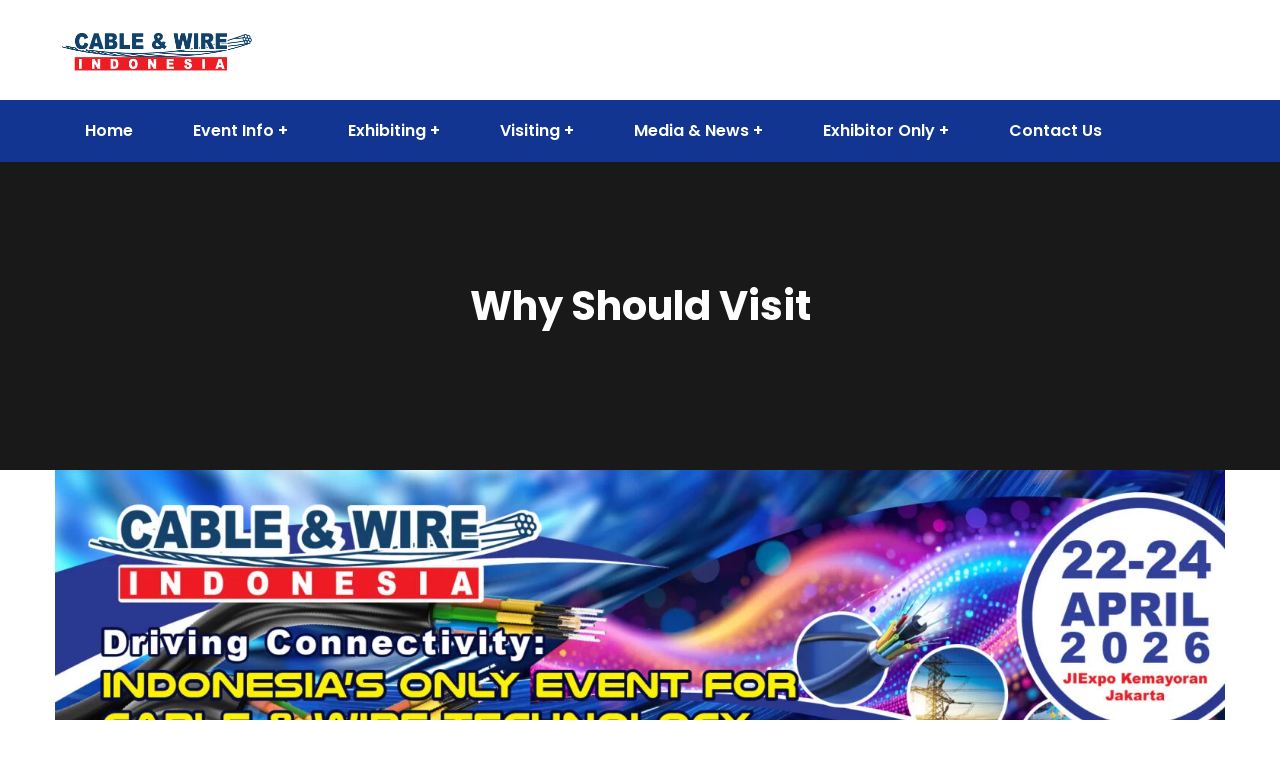

--- FILE ---
content_type: text/html; charset=UTF-8
request_url: https://www.cableandwire-exhibition.net/why-should-visit
body_size: 15489
content:
<!doctype html>
<html dir="ltr" lang="en-US" prefix="og: https://ogp.me/ns#">
<head>
    <meta charset="UTF-8">
    <meta name="viewport" content="width=device-width, initial-scale=1">
    <link rel="profile" href="//gmpg.org/xfn/11">
    <title>Why Should Visit - Cable &amp; Wire Exhibition Indonesia</title>
	<style>img:is([sizes="auto" i], [sizes^="auto," i]) { contain-intrinsic-size: 3000px 1500px }</style>
	
		<!-- All in One SEO 4.9.3 - aioseo.com -->
	<meta name="robots" content="max-image-preview:large" />
	<link rel="canonical" href="https://www.cableandwire-exhibition.net/why-should-visit" />
	<meta name="generator" content="All in One SEO (AIOSEO) 4.9.3" />
		<meta property="og:locale" content="en_US" />
		<meta property="og:site_name" content="Cable &amp; Wire Exhibition Indonesia - Indonesia’s Premier Cable &amp; Wire Event Solution" />
		<meta property="og:type" content="article" />
		<meta property="og:title" content="Why Should Visit - Cable &amp; Wire Exhibition Indonesia" />
		<meta property="og:url" content="https://www.cableandwire-exhibition.net/why-should-visit" />
		<meta property="article:published_time" content="2015-09-23T10:24:02+00:00" />
		<meta property="article:modified_time" content="2025-08-14T17:27:25+00:00" />
		<meta name="twitter:card" content="summary_large_image" />
		<meta name="twitter:title" content="Why Should Visit - Cable &amp; Wire Exhibition Indonesia" />
		<script type="application/ld+json" class="aioseo-schema">
			{"@context":"https:\/\/schema.org","@graph":[{"@type":"BreadcrumbList","@id":"https:\/\/www.cableandwire-exhibition.net\/why-should-visit#breadcrumblist","itemListElement":[{"@type":"ListItem","@id":"https:\/\/www.cableandwire-exhibition.net#listItem","position":1,"name":"Home","item":"https:\/\/www.cableandwire-exhibition.net","nextItem":{"@type":"ListItem","@id":"https:\/\/www.cableandwire-exhibition.net\/why-should-visit#listItem","name":"Why Should Visit"}},{"@type":"ListItem","@id":"https:\/\/www.cableandwire-exhibition.net\/why-should-visit#listItem","position":2,"name":"Why Should Visit","previousItem":{"@type":"ListItem","@id":"https:\/\/www.cableandwire-exhibition.net#listItem","name":"Home"}}]},{"@type":"Organization","@id":"https:\/\/www.cableandwire-exhibition.net\/#organization","name":"Cable & Wire Exhibition Indonesia","description":"Indonesia\u2019s Premier Cable & Wire Event Solution","url":"https:\/\/www.cableandwire-exhibition.net\/"},{"@type":"WebPage","@id":"https:\/\/www.cableandwire-exhibition.net\/why-should-visit#webpage","url":"https:\/\/www.cableandwire-exhibition.net\/why-should-visit","name":"Why Should Visit - Cable & Wire Exhibition Indonesia","inLanguage":"en-US","isPartOf":{"@id":"https:\/\/www.cableandwire-exhibition.net\/#website"},"breadcrumb":{"@id":"https:\/\/www.cableandwire-exhibition.net\/why-should-visit#breadcrumblist"},"datePublished":"2015-09-23T17:24:02+07:00","dateModified":"2025-08-15T00:27:25+07:00"},{"@type":"WebSite","@id":"https:\/\/www.cableandwire-exhibition.net\/#website","url":"https:\/\/www.cableandwire-exhibition.net\/","name":"Cable & Wire Exhibition Indonesia","description":"Indonesia\u2019s Premier Cable & Wire Event Solution","inLanguage":"en-US","publisher":{"@id":"https:\/\/www.cableandwire-exhibition.net\/#organization"}}]}
		</script>
		<!-- All in One SEO -->

<link rel='dns-prefetch' href='//fonts.googleapis.com' />
<link rel="alternate" type="application/rss+xml" title="Cable &amp; Wire Exhibition Indonesia &raquo; Feed" href="https://www.cableandwire-exhibition.net/feed" />
<link rel="alternate" type="application/rss+xml" title="Cable &amp; Wire Exhibition Indonesia &raquo; Comments Feed" href="https://www.cableandwire-exhibition.net/comments/feed" />
<script type="text/javascript">
/* <![CDATA[ */
window._wpemojiSettings = {"baseUrl":"https:\/\/s.w.org\/images\/core\/emoji\/15.0.3\/72x72\/","ext":".png","svgUrl":"https:\/\/s.w.org\/images\/core\/emoji\/15.0.3\/svg\/","svgExt":".svg","source":{"concatemoji":"https:\/\/www.cableandwire-exhibition.net\/wp-includes\/js\/wp-emoji-release.min.js?ver=6.7.1"}};
/*! This file is auto-generated */
!function(i,n){var o,s,e;function c(e){try{var t={supportTests:e,timestamp:(new Date).valueOf()};sessionStorage.setItem(o,JSON.stringify(t))}catch(e){}}function p(e,t,n){e.clearRect(0,0,e.canvas.width,e.canvas.height),e.fillText(t,0,0);var t=new Uint32Array(e.getImageData(0,0,e.canvas.width,e.canvas.height).data),r=(e.clearRect(0,0,e.canvas.width,e.canvas.height),e.fillText(n,0,0),new Uint32Array(e.getImageData(0,0,e.canvas.width,e.canvas.height).data));return t.every(function(e,t){return e===r[t]})}function u(e,t,n){switch(t){case"flag":return n(e,"\ud83c\udff3\ufe0f\u200d\u26a7\ufe0f","\ud83c\udff3\ufe0f\u200b\u26a7\ufe0f")?!1:!n(e,"\ud83c\uddfa\ud83c\uddf3","\ud83c\uddfa\u200b\ud83c\uddf3")&&!n(e,"\ud83c\udff4\udb40\udc67\udb40\udc62\udb40\udc65\udb40\udc6e\udb40\udc67\udb40\udc7f","\ud83c\udff4\u200b\udb40\udc67\u200b\udb40\udc62\u200b\udb40\udc65\u200b\udb40\udc6e\u200b\udb40\udc67\u200b\udb40\udc7f");case"emoji":return!n(e,"\ud83d\udc26\u200d\u2b1b","\ud83d\udc26\u200b\u2b1b")}return!1}function f(e,t,n){var r="undefined"!=typeof WorkerGlobalScope&&self instanceof WorkerGlobalScope?new OffscreenCanvas(300,150):i.createElement("canvas"),a=r.getContext("2d",{willReadFrequently:!0}),o=(a.textBaseline="top",a.font="600 32px Arial",{});return e.forEach(function(e){o[e]=t(a,e,n)}),o}function t(e){var t=i.createElement("script");t.src=e,t.defer=!0,i.head.appendChild(t)}"undefined"!=typeof Promise&&(o="wpEmojiSettingsSupports",s=["flag","emoji"],n.supports={everything:!0,everythingExceptFlag:!0},e=new Promise(function(e){i.addEventListener("DOMContentLoaded",e,{once:!0})}),new Promise(function(t){var n=function(){try{var e=JSON.parse(sessionStorage.getItem(o));if("object"==typeof e&&"number"==typeof e.timestamp&&(new Date).valueOf()<e.timestamp+604800&&"object"==typeof e.supportTests)return e.supportTests}catch(e){}return null}();if(!n){if("undefined"!=typeof Worker&&"undefined"!=typeof OffscreenCanvas&&"undefined"!=typeof URL&&URL.createObjectURL&&"undefined"!=typeof Blob)try{var e="postMessage("+f.toString()+"("+[JSON.stringify(s),u.toString(),p.toString()].join(",")+"));",r=new Blob([e],{type:"text/javascript"}),a=new Worker(URL.createObjectURL(r),{name:"wpTestEmojiSupports"});return void(a.onmessage=function(e){c(n=e.data),a.terminate(),t(n)})}catch(e){}c(n=f(s,u,p))}t(n)}).then(function(e){for(var t in e)n.supports[t]=e[t],n.supports.everything=n.supports.everything&&n.supports[t],"flag"!==t&&(n.supports.everythingExceptFlag=n.supports.everythingExceptFlag&&n.supports[t]);n.supports.everythingExceptFlag=n.supports.everythingExceptFlag&&!n.supports.flag,n.DOMReady=!1,n.readyCallback=function(){n.DOMReady=!0}}).then(function(){return e}).then(function(){var e;n.supports.everything||(n.readyCallback(),(e=n.source||{}).concatemoji?t(e.concatemoji):e.wpemoji&&e.twemoji&&(t(e.twemoji),t(e.wpemoji)))}))}((window,document),window._wpemojiSettings);
/* ]]> */
</script>
<style id='wp-emoji-styles-inline-css' type='text/css'>

	img.wp-smiley, img.emoji {
		display: inline !important;
		border: none !important;
		box-shadow: none !important;
		height: 1em !important;
		width: 1em !important;
		margin: 0 0.07em !important;
		vertical-align: -0.1em !important;
		background: none !important;
		padding: 0 !important;
	}
</style>
<link rel='stylesheet' id='wp-block-library-css' href='https://www.cableandwire-exhibition.net/wp-includes/css/dist/block-library/style.min.css?ver=6.7.1' type='text/css' media='all' />
<link rel='stylesheet' id='aioseo/css/src/vue/standalone/blocks/table-of-contents/global.scss-css' href='https://www.cableandwire-exhibition.net/wp-content/plugins/all-in-one-seo-pack/dist/Lite/assets/css/table-of-contents/global.e90f6d47.css?ver=4.9.3' type='text/css' media='all' />
<style id='classic-theme-styles-inline-css' type='text/css'>
/*! This file is auto-generated */
.wp-block-button__link{color:#fff;background-color:#32373c;border-radius:9999px;box-shadow:none;text-decoration:none;padding:calc(.667em + 2px) calc(1.333em + 2px);font-size:1.125em}.wp-block-file__button{background:#32373c;color:#fff;text-decoration:none}
</style>
<style id='global-styles-inline-css' type='text/css'>
:root{--wp--preset--aspect-ratio--square: 1;--wp--preset--aspect-ratio--4-3: 4/3;--wp--preset--aspect-ratio--3-4: 3/4;--wp--preset--aspect-ratio--3-2: 3/2;--wp--preset--aspect-ratio--2-3: 2/3;--wp--preset--aspect-ratio--16-9: 16/9;--wp--preset--aspect-ratio--9-16: 9/16;--wp--preset--color--black: #000000;--wp--preset--color--cyan-bluish-gray: #abb8c3;--wp--preset--color--white: #ffffff;--wp--preset--color--pale-pink: #f78da7;--wp--preset--color--vivid-red: #cf2e2e;--wp--preset--color--luminous-vivid-orange: #ff6900;--wp--preset--color--luminous-vivid-amber: #fcb900;--wp--preset--color--light-green-cyan: #7bdcb5;--wp--preset--color--vivid-green-cyan: #00d084;--wp--preset--color--pale-cyan-blue: #8ed1fc;--wp--preset--color--vivid-cyan-blue: #0693e3;--wp--preset--color--vivid-purple: #9b51e0;--wp--preset--gradient--vivid-cyan-blue-to-vivid-purple: linear-gradient(135deg,rgba(6,147,227,1) 0%,rgb(155,81,224) 100%);--wp--preset--gradient--light-green-cyan-to-vivid-green-cyan: linear-gradient(135deg,rgb(122,220,180) 0%,rgb(0,208,130) 100%);--wp--preset--gradient--luminous-vivid-amber-to-luminous-vivid-orange: linear-gradient(135deg,rgba(252,185,0,1) 0%,rgba(255,105,0,1) 100%);--wp--preset--gradient--luminous-vivid-orange-to-vivid-red: linear-gradient(135deg,rgba(255,105,0,1) 0%,rgb(207,46,46) 100%);--wp--preset--gradient--very-light-gray-to-cyan-bluish-gray: linear-gradient(135deg,rgb(238,238,238) 0%,rgb(169,184,195) 100%);--wp--preset--gradient--cool-to-warm-spectrum: linear-gradient(135deg,rgb(74,234,220) 0%,rgb(151,120,209) 20%,rgb(207,42,186) 40%,rgb(238,44,130) 60%,rgb(251,105,98) 80%,rgb(254,248,76) 100%);--wp--preset--gradient--blush-light-purple: linear-gradient(135deg,rgb(255,206,236) 0%,rgb(152,150,240) 100%);--wp--preset--gradient--blush-bordeaux: linear-gradient(135deg,rgb(254,205,165) 0%,rgb(254,45,45) 50%,rgb(107,0,62) 100%);--wp--preset--gradient--luminous-dusk: linear-gradient(135deg,rgb(255,203,112) 0%,rgb(199,81,192) 50%,rgb(65,88,208) 100%);--wp--preset--gradient--pale-ocean: linear-gradient(135deg,rgb(255,245,203) 0%,rgb(182,227,212) 50%,rgb(51,167,181) 100%);--wp--preset--gradient--electric-grass: linear-gradient(135deg,rgb(202,248,128) 0%,rgb(113,206,126) 100%);--wp--preset--gradient--midnight: linear-gradient(135deg,rgb(2,3,129) 0%,rgb(40,116,252) 100%);--wp--preset--font-size--small: 13px;--wp--preset--font-size--medium: 20px;--wp--preset--font-size--large: 36px;--wp--preset--font-size--x-large: 42px;--wp--preset--spacing--20: 0.44rem;--wp--preset--spacing--30: 0.67rem;--wp--preset--spacing--40: 1rem;--wp--preset--spacing--50: 1.5rem;--wp--preset--spacing--60: 2.25rem;--wp--preset--spacing--70: 3.38rem;--wp--preset--spacing--80: 5.06rem;--wp--preset--shadow--natural: 6px 6px 9px rgba(0, 0, 0, 0.2);--wp--preset--shadow--deep: 12px 12px 50px rgba(0, 0, 0, 0.4);--wp--preset--shadow--sharp: 6px 6px 0px rgba(0, 0, 0, 0.2);--wp--preset--shadow--outlined: 6px 6px 0px -3px rgba(255, 255, 255, 1), 6px 6px rgba(0, 0, 0, 1);--wp--preset--shadow--crisp: 6px 6px 0px rgba(0, 0, 0, 1);}:where(.is-layout-flex){gap: 0.5em;}:where(.is-layout-grid){gap: 0.5em;}body .is-layout-flex{display: flex;}.is-layout-flex{flex-wrap: wrap;align-items: center;}.is-layout-flex > :is(*, div){margin: 0;}body .is-layout-grid{display: grid;}.is-layout-grid > :is(*, div){margin: 0;}:where(.wp-block-columns.is-layout-flex){gap: 2em;}:where(.wp-block-columns.is-layout-grid){gap: 2em;}:where(.wp-block-post-template.is-layout-flex){gap: 1.25em;}:where(.wp-block-post-template.is-layout-grid){gap: 1.25em;}.has-black-color{color: var(--wp--preset--color--black) !important;}.has-cyan-bluish-gray-color{color: var(--wp--preset--color--cyan-bluish-gray) !important;}.has-white-color{color: var(--wp--preset--color--white) !important;}.has-pale-pink-color{color: var(--wp--preset--color--pale-pink) !important;}.has-vivid-red-color{color: var(--wp--preset--color--vivid-red) !important;}.has-luminous-vivid-orange-color{color: var(--wp--preset--color--luminous-vivid-orange) !important;}.has-luminous-vivid-amber-color{color: var(--wp--preset--color--luminous-vivid-amber) !important;}.has-light-green-cyan-color{color: var(--wp--preset--color--light-green-cyan) !important;}.has-vivid-green-cyan-color{color: var(--wp--preset--color--vivid-green-cyan) !important;}.has-pale-cyan-blue-color{color: var(--wp--preset--color--pale-cyan-blue) !important;}.has-vivid-cyan-blue-color{color: var(--wp--preset--color--vivid-cyan-blue) !important;}.has-vivid-purple-color{color: var(--wp--preset--color--vivid-purple) !important;}.has-black-background-color{background-color: var(--wp--preset--color--black) !important;}.has-cyan-bluish-gray-background-color{background-color: var(--wp--preset--color--cyan-bluish-gray) !important;}.has-white-background-color{background-color: var(--wp--preset--color--white) !important;}.has-pale-pink-background-color{background-color: var(--wp--preset--color--pale-pink) !important;}.has-vivid-red-background-color{background-color: var(--wp--preset--color--vivid-red) !important;}.has-luminous-vivid-orange-background-color{background-color: var(--wp--preset--color--luminous-vivid-orange) !important;}.has-luminous-vivid-amber-background-color{background-color: var(--wp--preset--color--luminous-vivid-amber) !important;}.has-light-green-cyan-background-color{background-color: var(--wp--preset--color--light-green-cyan) !important;}.has-vivid-green-cyan-background-color{background-color: var(--wp--preset--color--vivid-green-cyan) !important;}.has-pale-cyan-blue-background-color{background-color: var(--wp--preset--color--pale-cyan-blue) !important;}.has-vivid-cyan-blue-background-color{background-color: var(--wp--preset--color--vivid-cyan-blue) !important;}.has-vivid-purple-background-color{background-color: var(--wp--preset--color--vivid-purple) !important;}.has-black-border-color{border-color: var(--wp--preset--color--black) !important;}.has-cyan-bluish-gray-border-color{border-color: var(--wp--preset--color--cyan-bluish-gray) !important;}.has-white-border-color{border-color: var(--wp--preset--color--white) !important;}.has-pale-pink-border-color{border-color: var(--wp--preset--color--pale-pink) !important;}.has-vivid-red-border-color{border-color: var(--wp--preset--color--vivid-red) !important;}.has-luminous-vivid-orange-border-color{border-color: var(--wp--preset--color--luminous-vivid-orange) !important;}.has-luminous-vivid-amber-border-color{border-color: var(--wp--preset--color--luminous-vivid-amber) !important;}.has-light-green-cyan-border-color{border-color: var(--wp--preset--color--light-green-cyan) !important;}.has-vivid-green-cyan-border-color{border-color: var(--wp--preset--color--vivid-green-cyan) !important;}.has-pale-cyan-blue-border-color{border-color: var(--wp--preset--color--pale-cyan-blue) !important;}.has-vivid-cyan-blue-border-color{border-color: var(--wp--preset--color--vivid-cyan-blue) !important;}.has-vivid-purple-border-color{border-color: var(--wp--preset--color--vivid-purple) !important;}.has-vivid-cyan-blue-to-vivid-purple-gradient-background{background: var(--wp--preset--gradient--vivid-cyan-blue-to-vivid-purple) !important;}.has-light-green-cyan-to-vivid-green-cyan-gradient-background{background: var(--wp--preset--gradient--light-green-cyan-to-vivid-green-cyan) !important;}.has-luminous-vivid-amber-to-luminous-vivid-orange-gradient-background{background: var(--wp--preset--gradient--luminous-vivid-amber-to-luminous-vivid-orange) !important;}.has-luminous-vivid-orange-to-vivid-red-gradient-background{background: var(--wp--preset--gradient--luminous-vivid-orange-to-vivid-red) !important;}.has-very-light-gray-to-cyan-bluish-gray-gradient-background{background: var(--wp--preset--gradient--very-light-gray-to-cyan-bluish-gray) !important;}.has-cool-to-warm-spectrum-gradient-background{background: var(--wp--preset--gradient--cool-to-warm-spectrum) !important;}.has-blush-light-purple-gradient-background{background: var(--wp--preset--gradient--blush-light-purple) !important;}.has-blush-bordeaux-gradient-background{background: var(--wp--preset--gradient--blush-bordeaux) !important;}.has-luminous-dusk-gradient-background{background: var(--wp--preset--gradient--luminous-dusk) !important;}.has-pale-ocean-gradient-background{background: var(--wp--preset--gradient--pale-ocean) !important;}.has-electric-grass-gradient-background{background: var(--wp--preset--gradient--electric-grass) !important;}.has-midnight-gradient-background{background: var(--wp--preset--gradient--midnight) !important;}.has-small-font-size{font-size: var(--wp--preset--font-size--small) !important;}.has-medium-font-size{font-size: var(--wp--preset--font-size--medium) !important;}.has-large-font-size{font-size: var(--wp--preset--font-size--large) !important;}.has-x-large-font-size{font-size: var(--wp--preset--font-size--x-large) !important;}
:where(.wp-block-post-template.is-layout-flex){gap: 1.25em;}:where(.wp-block-post-template.is-layout-grid){gap: 1.25em;}
:where(.wp-block-columns.is-layout-flex){gap: 2em;}:where(.wp-block-columns.is-layout-grid){gap: 2em;}
:root :where(.wp-block-pullquote){font-size: 1.5em;line-height: 1.6;}
</style>
<link rel='stylesheet' id='ct-main-css-css' href='https://www.cableandwire-exhibition.net/wp-content/plugins/case-theme-core/assets/css/main.css?ver=1.0.0' type='text/css' media='all' />
<link rel='stylesheet' id='progressbar-lib-css-css' href='https://www.cableandwire-exhibition.net/wp-content/plugins/case-theme-core/assets/css/lib/progressbar.min.css?ver=0.7.1' type='text/css' media='all' />
<link rel='stylesheet' id='oc-css-css' href='https://www.cableandwire-exhibition.net/wp-content/plugins/case-theme-core/assets/css/lib/owl.carousel.min.css?ver=2.2.1' type='text/css' media='all' />
<link rel='stylesheet' id='ct-font-awesome-css' href='https://www.cableandwire-exhibition.net/wp-content/plugins/case-theme-core/assets/plugin/font-awesome/css/font-awesome.min.css?ver=4.7.0' type='text/css' media='all' />
<link rel='stylesheet' id='remodal-css' href='https://www.cableandwire-exhibition.net/wp-content/plugins/case-theme-user/acess/css/remodal.css?ver=6.7.1' type='text/css' media='all' />
<link rel='stylesheet' id='remodal-default-theme-css' href='https://www.cableandwire-exhibition.net/wp-content/plugins/case-theme-user/acess/css/remodal-default-theme.css?ver=6.7.1' type='text/css' media='all' />
<link rel='stylesheet' id='ciptadusa-directory-css' href='https://www.cableandwire-exhibition.net/wp-content/plugins/exhibition-directory-1.7.321/public/css/ciptadusa-directory-public.css?ver=1.7.3' type='text/css' media='all' />
<link rel='stylesheet' id='lswssp-public-css-css' href='https://www.cableandwire-exhibition.net/wp-content/plugins/logo-showcase-with-slick-slider/assets/css/lswss-public.css?ver=3.3.5' type='text/css' media='all' />
<link rel='stylesheet' id='bootstrap-css' href='https://www.cableandwire-exhibition.net/wp-content/themes/inalight/assets/css/bootstrap.min.css?ver=4.0.0' type='text/css' media='all' />
<link rel='stylesheet' id='font-awesome-css' href='https://www.cableandwire-exhibition.net/wp-content/plugins/elementor/assets/lib/font-awesome/css/font-awesome.min.css?ver=4.7.0' type='text/css' media='all' />
<link rel='stylesheet' id='font-awesome-v5-css' href='https://www.cableandwire-exhibition.net/wp-content/themes/inalight/assets/css/font-awesome5.min.css?ver=5.8.0' type='text/css' media='all' />
<link rel='stylesheet' id='font-flaticon-css' href='https://www.cableandwire-exhibition.net/wp-content/themes/inalight/assets/css/flaticon.css?ver=2021' type='text/css' media='all' />
<link rel='stylesheet' id='font-flaticon-v2-css' href='https://www.cableandwire-exhibition.net/wp-content/themes/inalight/assets/css/flaticon-v2.css?ver=2021' type='text/css' media='all' />
<link rel='stylesheet' id='font-flaticon-v3-css' href='https://www.cableandwire-exhibition.net/wp-content/themes/inalight/assets/css/flaticon-v3.css?ver=2021' type='text/css' media='all' />
<link rel='stylesheet' id='font-flaticon-v4-css' href='https://www.cableandwire-exhibition.net/wp-content/themes/inalight/assets/css/flaticon-v4.css?ver=2021' type='text/css' media='all' />
<link rel='stylesheet' id='font-flaticon-v5-css' href='https://www.cableandwire-exhibition.net/wp-content/themes/inalight/assets/css/flaticon-v5.css?ver=2021' type='text/css' media='all' />
<link rel='stylesheet' id='font-flaticon-v6-css' href='https://www.cableandwire-exhibition.net/wp-content/themes/inalight/assets/css/flaticon-v6.css?ver=2021' type='text/css' media='all' />
<link rel='stylesheet' id='font-flaticon-v7-css' href='https://www.cableandwire-exhibition.net/wp-content/themes/inalight/assets/css/flaticon-v7.css?ver=2021' type='text/css' media='all' />
<link rel='stylesheet' id='font-material-icon-css' href='https://www.cableandwire-exhibition.net/wp-content/themes/inalight/assets/css/material-design-iconic-font.min.css?ver=2.2.0' type='text/css' media='all' />
<link rel='stylesheet' id='magnific-popup-css' href='https://www.cableandwire-exhibition.net/wp-content/themes/inalight/assets/css/magnific-popup.css?ver=1.0.0' type='text/css' media='all' />
<link rel='stylesheet' id='animate-css' href='https://www.cableandwire-exhibition.net/wp-content/themes/inalight/assets/css/animate.css?ver=1.0.0' type='text/css' media='all' />
<link rel='stylesheet' id='consultio-theme-css' href='https://www.cableandwire-exhibition.net/wp-content/themes/inalight/assets/css/theme.css?ver=2021' type='text/css' media='all' />
<style id='consultio-theme-inline-css' type='text/css'>
		@media screen and (min-width: 1200px) {
					}
        @media screen and (max-width: 1199px) {
		        }
        		@media screen and (min-width: 1200px) {
				}
		#ct-header-wrap #ct-header { 
    background-color: #113591;
}
#ct-header-wrap.ct-header-layout1 .ct-header-main:not(.h-fixed) .ct-header-navigation-bg {
    background-color: #113591;
    padding: 0 30px 0 80px;
    flex-grow: 1;
}
#ct-header-wrap.ct-header-layout11 #ct-header .ct-header-navigation-bg{
    background-color: #113591;
}
.accordion {
    overflow-anchor: none;
    display: none;
}
.card-header:first-child {
    border-radius: calc(0.25rem - 1px) calc(0.25rem - 1px) 0 0;
    display: none;
}
.float-right {
    float: right!important;
    margin: 50px 0 0;
}
.card{
    border: 0px solid rgba(0,0,0,.125);
}
</style>
<link rel='stylesheet' id='consultio-style-css' href='https://www.cableandwire-exhibition.net/wp-content/themes/inalight/style.css?ver=6.7.1' type='text/css' media='all' />
<link rel='stylesheet' id='consultio-google-fonts-css' href='//fonts.googleapis.com/css?family=Roboto%3A300%2C400%2C400i%2C500%2C500i%2C600%2C600i%2C700%2C700i%7CPoppins%3A300%2C400%2C400i%2C500%2C500i%2C600%2C600i%2C700%2C700i%7CPlayfair+Display%3A400%2C400i%2C700%2C700i%2C800%2C900%7CMuli%3A400%7CLato%3A400%7CBarlow%3A400%7CNunito+Sans%3A400%2C600%2C700%2C900%7CKalam%3A400%7CRubik%3A400&#038;subset=latin%2Clatin-ext&#038;ver=6.7.1' type='text/css' media='all' />
<link rel='stylesheet' id='elementor-frontend-css' href='https://www.cableandwire-exhibition.net/wp-content/plugins/elementor/assets/css/frontend.min.css?ver=3.34.2' type='text/css' media='all' />
<link rel='stylesheet' id='eael-general-css' href='https://www.cableandwire-exhibition.net/wp-content/plugins/essential-addons-for-elementor-lite/assets/front-end/css/view/general.min.css?ver=6.5.8' type='text/css' media='all' />
<script type="text/javascript" src="https://www.cableandwire-exhibition.net/wp-includes/js/jquery/jquery.min.js?ver=3.7.1" id="jquery-core-js"></script>
<script type="text/javascript" src="https://www.cableandwire-exhibition.net/wp-includes/js/jquery/jquery-migrate.min.js?ver=3.4.1" id="jquery-migrate-js"></script>
<script type="text/javascript" src="https://www.cableandwire-exhibition.net/wp-content/plugins/case-theme-core/assets/js/main.js?ver=1.0.0" id="ct-main-js-js"></script>
<script type="text/javascript" src="https://www.cableandwire-exhibition.net/wp-content/plugins/exhibition-directory-1.7.321/public/js/ciptadusa-directory-public.js?ver=1.7.3" id="ciptadusa-directory-js"></script>
<script type="text/javascript" src="https://www.cableandwire-exhibition.net/wp-content/themes/inalight/elementor/js/ct-inline-css.js?ver=2021" id="ct-inline-css-js-js"></script>
<script></script><link rel="https://api.w.org/" href="https://www.cableandwire-exhibition.net/wp-json/" /><link rel="alternate" title="JSON" type="application/json" href="https://www.cableandwire-exhibition.net/wp-json/wp/v2/pages/3627" /><link rel="EditURI" type="application/rsd+xml" title="RSD" href="https://www.cableandwire-exhibition.net/xmlrpc.php?rsd" />
<meta name="generator" content="WordPress 6.7.1" />
<link rel='shortlink' href='https://www.cableandwire-exhibition.net/?p=3627' />
<link rel="alternate" title="oEmbed (JSON)" type="application/json+oembed" href="https://www.cableandwire-exhibition.net/wp-json/oembed/1.0/embed?url=https%3A%2F%2Fwww.cableandwire-exhibition.net%2Fwhy-should-visit" />
<link rel="alternate" title="oEmbed (XML)" type="text/xml+oembed" href="https://www.cableandwire-exhibition.net/wp-json/oembed/1.0/embed?url=https%3A%2F%2Fwww.cableandwire-exhibition.net%2Fwhy-should-visit&#038;format=xml" />
<meta name="generator" content="Redux 4.5.10" /><script type="text/javascript" id="chunk-exhibitor" src="https://www.cableandwire-exhibition.net/wp-content/plugins/exhibition-directory-1.7.321/public/js/787.a4bfd92e.chunk.js" defer="defer"></script>
<script type="text/javascript" id="main-exhibitor" src="https://www.cableandwire-exhibition.net/wp-content/plugins/exhibition-directory-1.7.321/public/js/main.c0d7dbd3.js" defer="defer"></script>
<link rel="icon" type="image/png" href="https://www.cableandwire-exhibition.net/wp-content/uploads/Cable-_-Wire-Indonesia-01.png"/><meta name="generator" content="Elementor 3.34.2; features: additional_custom_breakpoints; settings: css_print_method-external, google_font-enabled, font_display-swap">
			<style>
				.e-con.e-parent:nth-of-type(n+4):not(.e-lazyloaded):not(.e-no-lazyload),
				.e-con.e-parent:nth-of-type(n+4):not(.e-lazyloaded):not(.e-no-lazyload) * {
					background-image: none !important;
				}
				@media screen and (max-height: 1024px) {
					.e-con.e-parent:nth-of-type(n+3):not(.e-lazyloaded):not(.e-no-lazyload),
					.e-con.e-parent:nth-of-type(n+3):not(.e-lazyloaded):not(.e-no-lazyload) * {
						background-image: none !important;
					}
				}
				@media screen and (max-height: 640px) {
					.e-con.e-parent:nth-of-type(n+2):not(.e-lazyloaded):not(.e-no-lazyload),
					.e-con.e-parent:nth-of-type(n+2):not(.e-lazyloaded):not(.e-no-lazyload) * {
						background-image: none !important;
					}
				}
			</style>
			<meta name="generator" content="Powered by WPBakery Page Builder - drag and drop page builder for WordPress."/>
<style id="ct_theme_options-dynamic-css" title="dynamic-css" class="redux-options-output">body #pagetitle{background-repeat:no-repeat;background-position:center center;background-image:url('https://www.cableandwire-exhibition.net/wp-content/uploads/bw-cable25-2000x500-2.jpg');background-size:cover;}body #pagetitle{padding-top:120px;padding-bottom:140px;}#content{padding-top:0px;}a{color:#ff3535;}a:hover{color:#ff1e1e;}a:active{color:#ff1e1e;}</style><noscript><style> .wpb_animate_when_almost_visible { opacity: 1; }</style></noscript></head>
<div style="display:none">
<a href="https://www.iahgames.co.id" rel="dofollow">iahgames</a>
<a href="https://chataja.co.id" rel="dofollow">ChatAja</a>
</div>
<body class="page-template-default page page-id-3627 metaslider-plugin visual-composer redux-page  site-h11 body-default-font heading-default-font  btn-type-normal  mobile-header-light wpb-js-composer js-comp-ver-7.2 vc_responsive elementor-default elementor-kit-9681">
        <div id="page" class="site">
        <header id="ct-masthead">
    <div id="ct-header-wrap" class="ct-header-layout11 fixed-height  ">
        <div id="ct-header-middle">
            <div class="container">
                <div class="row">
                    <div class="ct-header-branding">
                        <a class="logo-dark" href="https://www.cableandwire-exhibition.net/" title="Cable &amp; Wire Exhibition Indonesia" rel="home"><img src="https://www.cableandwire-exhibition.net/wp-content/uploads/Cable-_-Wire-Indonesia-01.png" alt="Cable &amp; Wire Exhibition Indonesia"/></a><a class="logo-light" href="https://www.cableandwire-exhibition.net/" title="Cable &amp; Wire Exhibition Indonesia" rel="home"><img src="https://www.cableandwire-exhibition.net/wp-content/uploads/Cable-_-Wire-Indonesia-01.png" alt="Cable &amp; Wire Exhibition Indonesia"/></a><a class="logo-mobile" href="https://www.cableandwire-exhibition.net/" title="Cable &amp; Wire Exhibition Indonesia" rel="home"><img src="https://www.cableandwire-exhibition.net/wp-content/uploads/Cable-_-Wire-Indonesia-01.png" alt="Cable &amp; Wire Exhibition Indonesia"/></a>                    </div>
                    <div class="ct-header-holder">
                                                                                            </div>
                </div>
            </div>
        </div>
        <div id="ct-header" class="ct-header-main">
            <div class="container">
                <div class="row">
                    <div class="ct-header-branding">
                        <a class="logo-dark" href="https://www.cableandwire-exhibition.net/" title="Cable &amp; Wire Exhibition Indonesia" rel="home"><img src="https://www.cableandwire-exhibition.net/wp-content/uploads/Cable-_-Wire-Indonesia-01.png" alt="Cable &amp; Wire Exhibition Indonesia"/></a><a class="logo-light" href="https://www.cableandwire-exhibition.net/" title="Cable &amp; Wire Exhibition Indonesia" rel="home"><img src="https://www.cableandwire-exhibition.net/wp-content/uploads/Cable-_-Wire-Indonesia-01.png" alt="Cable &amp; Wire Exhibition Indonesia"/></a><a class="logo-mobile" href="https://www.cableandwire-exhibition.net/" title="Cable &amp; Wire Exhibition Indonesia" rel="home"><img src="https://www.cableandwire-exhibition.net/wp-content/uploads/Cable-_-Wire-Indonesia-01.png" alt="Cable &amp; Wire Exhibition Indonesia"/></a>                    </div>
                    <div class="ct-header-navigation">
                        <div class="ct-header-navigation-bg">
                            <nav class="ct-main-navigation">
                                <div class="ct-main-navigation-inner">
                                                                            <div class="ct-logo-mobile">
                                            <a href="" title="" rel="home"><img src="https://www.cableandwire-exhibition.net/wp-content/uploads/Cable-_-Wire-Indonesia-01.png" alt=""/></a>
                                        </div>
                                                                                                            <ul id="menu-menu_utama" class="ct-main-menu sub-hover children-plus clearfix"><li id="menu-item-3204" class="menu-item menu-item-type-post_type menu-item-object-page menu-item-home menu-item-3204"><a href="https://www.cableandwire-exhibition.net/"><span>Home</span></a></li>
<li id="menu-item-3129" class="menu-item menu-item-type-post_type menu-item-object-page menu-item-has-children menu-item-3129"><a href="https://www.cableandwire-exhibition.net/event-info"><span>Event Info</span></a>
<ul class="sub-menu">
	<li id="menu-item-53" class="menu-item menu-item-type-post_type menu-item-object-page menu-item-53"><a href="https://www.cableandwire-exhibition.net/event-fact-sheet-jakarta"><span>Event Fact Sheet</span></a></li>
	<li id="menu-item-3520" class="menu-item menu-item-type-post_type menu-item-object-page menu-item-3520"><a href="https://www.cableandwire-exhibition.net/market-information"><span>Market Information</span></a></li>
	<li id="menu-item-3282" class="menu-item menu-item-type-post_type menu-item-object-page menu-item-3282"><a href="https://www.cableandwire-exhibition.net/the-venue"><span>Venue</span></a></li>
	<li id="menu-item-16756" class="menu-item menu-item-type-post_type menu-item-object-page menu-item-16756"><a href="https://www.cableandwire-exhibition.net/gallery"><span>Gallery</span></a></li>
</ul>
</li>
<li id="menu-item-55" class="menu-item menu-item-type-custom menu-item-object-custom menu-item-has-children menu-item-55"><a href="#"><span>Exhibiting</span></a>
<ul class="sub-menu">
	<li id="menu-item-9427" class="menu-item menu-item-type-post_type menu-item-object-page menu-item-9427"><a href="https://www.cableandwire-exhibition.net/exhibiting-registration"><span>Exhibiting Registration</span></a></li>
	<li id="menu-item-3629" class="menu-item menu-item-type-post_type menu-item-object-page menu-item-3629"><a href="https://www.cableandwire-exhibition.net/why-exhibit"><span>Why Exhibit</span></a></li>
	<li id="menu-item-56" class="menu-item menu-item-type-post_type menu-item-object-page menu-item-56"><a href="https://www.cableandwire-exhibition.net/cost-of-participation"><span>Cost of Participation</span></a></li>
</ul>
</li>
<li id="menu-item-3284" class="menu-item menu-item-type-custom menu-item-object-custom menu-item-has-children menu-item-3284"><a href="#"><span>Visiting</span></a>
<ul class="sub-menu">
	<li id="menu-item-12345" class="menu-item menu-item-type-post_type menu-item-object-page menu-item-12345"><a href="https://www.cableandwire-exhibition.net/exhibitor-lists"><span>Exhibitor Lists</span></a></li>
	<li id="menu-item-16783" class="menu-item menu-item-type-post_type menu-item-object-page menu-item-16783"><a href="https://www.cableandwire-exhibition.net/visitor-registration"><span>Visitor Registration</span></a></li>
	<li id="menu-item-3532" class="menu-item menu-item-type-post_type menu-item-object-page menu-item-3532"><a href="https://www.cableandwire-exhibition.net/visitor-profile"><span>Visitor Profile</span></a></li>
</ul>
</li>
<li id="menu-item-79" class="menu-item menu-item-type-custom menu-item-object-custom menu-item-has-children menu-item-79"><a href="#"><span>Media &#038; News</span></a>
<ul class="sub-menu">
	<li id="menu-item-3636" class="menu-item menu-item-type-post_type menu-item-object-page menu-item-3636"><a href="https://www.cableandwire-exhibition.net/media-partner"><span>Media Partner</span></a></li>
	<li id="menu-item-77" class="menu-item menu-item-type-post_type menu-item-object-page menu-item-77"><a href="https://www.cableandwire-exhibition.net/press-registration"><span>Press Registration</span></a></li>
</ul>
</li>
<li id="menu-item-3287" class="menu-item menu-item-type-custom menu-item-object-custom menu-item-has-children menu-item-3287"><a href="#"><span>Exhibitor Only</span></a>
<ul class="sub-menu">
	<li id="menu-item-80" class="menu-item menu-item-type-post_type menu-item-object-page menu-item-80"><a href="https://www.cableandwire-exhibition.net/about-indonesia"><span>About Indonesia</span></a></li>
	<li id="menu-item-85" class="menu-item menu-item-type-post_type menu-item-object-page menu-item-85"><a href="https://www.cableandwire-exhibition.net/visa-regulation"><span>Visa Regulation</span></a></li>
	<li id="menu-item-4333" class="menu-item menu-item-type-post_type menu-item-object-page menu-item-4333"><a href="https://www.cableandwire-exhibition.net/hotel-information"><span>Hotel Information</span></a></li>
	<li id="menu-item-9542" class="menu-item menu-item-type-post_type menu-item-object-page menu-item-9542"><a href="https://www.cableandwire-exhibition.net/official-freight-forwarders"><span>Official Freight Forwarders</span></a></li>
	<li id="menu-item-9541" class="menu-item menu-item-type-post_type menu-item-object-page menu-item-9541"><a href="https://www.cableandwire-exhibition.net/official-contractor"><span>Official Contractor</span></a></li>
	<li id="menu-item-31917" class="menu-item menu-item-type-post_type menu-item-object-page menu-item-31917"><a href="https://www.cableandwire-exhibition.net/download-logo-banner"><span>Download Logo &#038; Banner</span></a></li>
</ul>
</li>
<li id="menu-item-51" class="menu-item menu-item-type-post_type menu-item-object-page menu-item-51"><a href="https://www.cableandwire-exhibition.net/contact-us"><span>Contact Us</span></a></li>
</ul>                                    <div class="ct-header-meta-mobile">
                                                                                                                                                            </div>
                                                                    </div>
                            </nav>
                            <div class="ct-header-meta">
                                                                                            </div>
                                                    </div>
                    </div>
                </div>
            </div>
            <div id="ct-menu-mobile">
                                <span class="btn-nav-mobile open-menu">
                    <span></span>
                </span>
            </div>
        </div>
    </div>
</header>    <div id="pagetitle" class="page-title bg-image ">
        <div class="container">
            <div class="page-title-inner">
                
                <div class="page-title-holder">
                                        <h1 class="page-title">Why Should Visit</h1>                </div>

                            </div>
        </div>
    </div>
        <div id="content" class="site-content">
        	<div class="content-inner">
    <div class="container content-container">
        <div class="row content-row">
            <div id="primary"  class="content-area col-12">
                <main id="main" class="site-main">
                    
<article id="post-3627" class="post-3627 page type-page status-publish hentry">
    <div class="entry-content clearfix">
        <div id="metaslider-id-9380" style="width: 100%;" class="ml-slider-3-104-0 metaslider metaslider-responsive metaslider-9380 ml-slider ms-theme-default" role="region" aria-label="New Slideshow" data-height="500" data-width="2000">
    <div id="metaslider_container_9380">
        <ul id='metaslider_9380' class='rslides'>
            <li aria-roledescription='slide' aria-labelledby='slide-0'><img fetchpriority="high" decoding="async" width="2000" height="500" src="https://www.cableandwire-exhibition.net/wp-content/uploads/cable-2000x500px-100.jpg" class="slider-9380 slide-16697 msDefaultImage" alt="" rel="" title="cable-2000x500px-100" srcset="https://www.cableandwire-exhibition.net/wp-content/uploads/cable-2000x500px-100.jpg 2000w, https://www.cableandwire-exhibition.net/wp-content/uploads/cable-2000x500px-100-300x75.jpg 300w, https://www.cableandwire-exhibition.net/wp-content/uploads/cable-2000x500px-100-1024x256.jpg 1024w, https://www.cableandwire-exhibition.net/wp-content/uploads/cable-2000x500px-100-768x192.jpg 768w, https://www.cableandwire-exhibition.net/wp-content/uploads/cable-2000x500px-100-1536x384.jpg 1536w" sizes="(max-width: 2000px) 100vw, 2000px" /></li>
        </ul>
        
    </div>
</div>
    </div><!-- .entry-content -->
</article><!-- #post-3627 -->
                </main><!-- #main -->
            </div><!-- #primary -->

            
        </div>
    </div>
	</div><!-- #content inner -->
</div><!-- #content -->

<footer id="colophon" class="site-footer-custom">
            <div class="footer-custom-inner">
            <div class="container">
                <div class="row">
                    <div class="col-12">
                        		<div data-elementor-type="wp-post" data-elementor-id="12234" class="elementor elementor-12234">
						<section class="elementor-section elementor-top-section elementor-element elementor-element-41a0e13 elementor-section-stretched elementor-section-boxed elementor-section-height-default elementor-section-height-default" data-id="41a0e13" data-element_type="section" data-settings="{&quot;background_background&quot;:&quot;classic&quot;,&quot;stretch_section&quot;:&quot;section-stretched&quot;}">
							<div class="elementor-background-overlay"></div>
							<div class="elementor-container elementor-column-gap-no">
					<div class="elementor-column elementor-col-33 elementor-top-column elementor-element elementor-element-85c5ac8" data-id="85c5ac8" data-element_type="column">
			<div class="elementor-widget-wrap elementor-element-populated">
						<div class="elementor-element elementor-element-d4f92b4 elementor-widget elementor-widget-image" data-id="d4f92b4" data-element_type="widget" data-widget_type="image.default">
				<div class="elementor-widget-container">
															<img width="640" height="191" src="https://www.cableandwire-exhibition.net/wp-content/uploads/Cable-_-Wire-Indonesia-01-1024x305.png" class="attachment-large size-large wp-image-12210" alt="" srcset="https://www.cableandwire-exhibition.net/wp-content/uploads/Cable-_-Wire-Indonesia-01-1024x305.png 1024w, https://www.cableandwire-exhibition.net/wp-content/uploads/Cable-_-Wire-Indonesia-01-300x89.png 300w, https://www.cableandwire-exhibition.net/wp-content/uploads/Cable-_-Wire-Indonesia-01-768x228.png 768w, https://www.cableandwire-exhibition.net/wp-content/uploads/Cable-_-Wire-Indonesia-01-1536x457.png 1536w, https://www.cableandwire-exhibition.net/wp-content/uploads/Cable-_-Wire-Indonesia-01.png 1819w" sizes="(max-width: 640px) 100vw, 640px" />															</div>
				</div>
				<div class="elementor-element elementor-element-dc402ea elementor-widget__width-initial elementor-widget elementor-widget-ct_text_editor" data-id="dc402ea" data-element_type="widget" data-widget_type="ct_text_editor.default">
				<div class="elementor-widget-container">
					<div id="ct_text_editor-dc402ea" class="ct-text-editor " data-wow-delay="ms">
	<div class="ct-inline-css"  data-css="
        		">

    </div>
	<div class="ct-text-editor elementor-clearfix">
		<p>The Indonesia International Cable &amp; Wire Industry Event Solution</p>		
	</div>
</div>				</div>
				</div>
					</div>
		</div>
				<div class="elementor-column elementor-col-33 elementor-top-column elementor-element elementor-element-3874a3f" data-id="3874a3f" data-element_type="column">
			<div class="elementor-widget-wrap elementor-element-populated">
						<div class="elementor-element elementor-element-0d9bb26 elementor-widget elementor-widget-ct_heading" data-id="0d9bb26" data-element_type="widget" data-widget_type="ct_heading.default">
				<div class="elementor-widget-container">
					<div class="ct-heading h-align-  sub-style1 ct-heading-left item-st-default">
	    <h3 class="item--title st-default " data-wow-delay="ms">
                <span>
            
            Visit Our Office
            
                    </span>
            </h3>
</div>				</div>
				</div>
				<div class="elementor-element elementor-element-d5f1974 elementor-widget__width-initial elementor-widget elementor-widget-ct_contact_info" data-id="d5f1974" data-element_type="widget" data-widget_type="ct_contact_info.default">
				<div class="elementor-widget-container">
					    <ul id="ct_contact_info-d5f1974" class="ct-contact-info ct-contact-info1 style1 ">
        <div class="ct-inline-css"  data-css="
            ">

        </div>
                    <li>
            				        <span class="ct-contact-icon">
		                <i aria-hidden="true" class="fas fa-map-marker-alt"></i>		                			        </span>
			                                                        <a class="ct-contact-content ct-contact-link" href="https://goo.gl/maps/LEoFGyAjLyi4rbKh8">
                       City Park Business District Blok A, Jl. Kamal Raya Outer Ring Road No.5 - 7, RT.7/RW.14. Cengkareng, Jakarta Barat. Indonesia                    </a>
                           </li>
                    <li>
            				        <span class="ct-contact-icon">
		                <i aria-hidden="true" class="flaticonv3 flaticonv3-telephone-call"></i>		                			        </span>
			                                                        <span class="ct-contact-content">
                       +62 21 54358118                    </span>
                           </li>
            </ul>
				</div>
				</div>
				<div class="elementor-element elementor-element-6a2e66a elementor-widget elementor-widget-text-editor" data-id="6a2e66a" data-element_type="widget" data-widget_type="text-editor.default">
				<div class="elementor-widget-container">
									<p><span style="color: #0b57e3; font-family: Poppins, sans-serif; font-size: 14px; font-weight: bold;">Open Hours:</span></p>								</div>
				</div>
				<div class="elementor-element elementor-element-9053a10 elementor-widget elementor-widget-text-editor" data-id="9053a10" data-element_type="widget" data-widget_type="text-editor.default">
				<div class="elementor-widget-container">
									<p><span style="color: #ffffff; font-family: Poppins, sans-serif; font-size: 14px;">Mon &#8211; Sat: 8:30 am &#8211; 5:30 pm.</span><br style="color: #ffffff; font-family: Poppins, sans-serif; font-size: 14px;" /><span style="color: #ffffff; font-family: Poppins, sans-serif; font-size: 14px;">Sunday: We&#8217;re CLOSED.</span></p>								</div>
				</div>
					</div>
		</div>
				<div class="elementor-column elementor-col-33 elementor-top-column elementor-element elementor-element-2853d6a" data-id="2853d6a" data-element_type="column">
			<div class="elementor-widget-wrap elementor-element-populated">
						<div class="elementor-element elementor-element-e3e10ce elementor-widget elementor-widget-ct_heading" data-id="e3e10ce" data-element_type="widget" data-widget_type="ct_heading.default">
				<div class="elementor-widget-container">
					<div class="ct-heading h-align-  sub-style1 ct-heading-left item-st-default">
	    <h3 class="item--title st-default " data-wow-delay="ms">
                <span>
            
            Organized By:
            
                    </span>
            </h3>
</div>				</div>
				</div>
				<div class="elementor-element elementor-element-27424da elementor-widget__width-initial elementor-widget elementor-widget-image" data-id="27424da" data-element_type="widget" data-widget_type="image.default">
				<div class="elementor-widget-container">
																<a href="http://gem-indonesia.net">
							<img src="https://www.cableandwire-exhibition.net/wp-content/uploads/gem-01.png" title="" alt="" loading="lazy" />								</a>
															</div>
				</div>
					</div>
		</div>
					</div>
		</section>
				</div>
		                    </div>
                </div>
            </div>
        </div>
        <span class="ct-footer-year">2026</span>
</footer>    <a href="#" class="scroll-top"><i class="zmdi zmdi-long-arrow-up"></i></a>

</div><!-- #page -->
      
    <div id="ct-mouse-move" style="display: none;">
        <div class="circle-cursor circle-cursor--outer"></div>
        <div class="circle-cursor circle-cursor--inner"></div>
    </div>
    <div class="ct-header-elementor-popup">
        <div class="ct-close"><i class="ct-icon-close ct-center"></i></div>
        <div class="ct-header-popup-inner">
            <div class="ct-header-popup-scroll">
                <div class="ct-header-popup-main">
                                                            <div class="elementor-popup-social">
                        <a href="https://www.facebook.com/gemindonesia.expo" target="_blank"><i class="fab fac-facebook-f"></i></a><a href="https://www.youtube.com/@gemindonesia4902" target="_blank"><i class="fab fac-youtube"></i></a>                    </div>
                </div>
            </div>
        </div>
    </div>
    <script type="text/javascript">
        jQuery( function($) {
            if ( typeof wc_add_to_cart_params === 'undefined' )
                return false;

            $(document.body).on( 'added_to_cart', function( event, fragments, cart_hash, $button ) {
                var $pid = $button.data('product_id');

                $.ajax({
                    type: 'POST',
                    url: wc_add_to_cart_params.ajax_url,
                    data: {
                        'action': 'item_added',
                        'id'    : $pid
                    },
                    success: function (response) {
                        $('.ct-widget-cart-wrap').addClass('open');
                    }
                });
            });
        });
    </script>
    			<script>
				const lazyloadRunObserver = () => {
					const lazyloadBackgrounds = document.querySelectorAll( `.e-con.e-parent:not(.e-lazyloaded)` );
					const lazyloadBackgroundObserver = new IntersectionObserver( ( entries ) => {
						entries.forEach( ( entry ) => {
							if ( entry.isIntersecting ) {
								let lazyloadBackground = entry.target;
								if( lazyloadBackground ) {
									lazyloadBackground.classList.add( 'e-lazyloaded' );
								}
								lazyloadBackgroundObserver.unobserve( entry.target );
							}
						});
					}, { rootMargin: '200px 0px 200px 0px' } );
					lazyloadBackgrounds.forEach( ( lazyloadBackground ) => {
						lazyloadBackgroundObserver.observe( lazyloadBackground );
					} );
				};
				const events = [
					'DOMContentLoaded',
					'elementor/lazyload/observe',
				];
				events.forEach( ( event ) => {
					document.addEventListener( event, lazyloadRunObserver );
				} );
			</script>
			<link rel='stylesheet' id='metaslider-responsive-slider-css' href='https://www.cableandwire-exhibition.net/wp-content/plugins/ml-slider/assets/sliders/responsiveslides/responsiveslides.css?ver=3.104.0' type='text/css' media='all' property='stylesheet' />
<link rel='stylesheet' id='metaslider-public-css' href='https://www.cableandwire-exhibition.net/wp-content/plugins/ml-slider/assets/metaslider/public.css?ver=3.104.0' type='text/css' media='all' property='stylesheet' />
<style id='metaslider-public-inline-css' type='text/css'>
@media only screen and (max-width: 767px) { .hide-arrows-smartphone .flex-direction-nav, .hide-navigation-smartphone .flex-control-paging, .hide-navigation-smartphone .flex-control-nav, .hide-navigation-smartphone .filmstrip, .hide-slideshow-smartphone, .metaslider-hidden-content.hide-smartphone{ display: none!important; }}@media only screen and (min-width : 768px) and (max-width: 1023px) { .hide-arrows-tablet .flex-direction-nav, .hide-navigation-tablet .flex-control-paging, .hide-navigation-tablet .flex-control-nav, .hide-navigation-tablet .filmstrip, .hide-slideshow-tablet, .metaslider-hidden-content.hide-tablet{ display: none!important; }}@media only screen and (min-width : 1024px) and (max-width: 1439px) { .hide-arrows-laptop .flex-direction-nav, .hide-navigation-laptop .flex-control-paging, .hide-navigation-laptop .flex-control-nav, .hide-navigation-laptop .filmstrip, .hide-slideshow-laptop, .metaslider-hidden-content.hide-laptop{ display: none!important; }}@media only screen and (min-width : 1440px) { .hide-arrows-desktop .flex-direction-nav, .hide-navigation-desktop .flex-control-paging, .hide-navigation-desktop .flex-control-nav, .hide-navigation-desktop .filmstrip, .hide-slideshow-desktop, .metaslider-hidden-content.hide-desktop{ display: none!important; }}
</style>
<link rel='stylesheet' id='elementor-post-12234-css' href='https://www.cableandwire-exhibition.net/wp-content/uploads/elementor/css/post-12234.css?ver=1768965304' type='text/css' media='all' />
<link rel='stylesheet' id='widget-image-css' href='https://www.cableandwire-exhibition.net/wp-content/plugins/elementor/assets/css/widget-image.min.css?ver=3.34.2' type='text/css' media='all' />
<link rel='stylesheet' id='elementor-icons-css' href='https://www.cableandwire-exhibition.net/wp-content/plugins/elementor/assets/lib/eicons/css/elementor-icons.min.css?ver=5.46.0' type='text/css' media='all' />
<link rel='stylesheet' id='elementor-post-9681-css' href='https://www.cableandwire-exhibition.net/wp-content/uploads/elementor/css/post-9681.css?ver=1768965303' type='text/css' media='all' />
<link rel='stylesheet' id='elementor-gf-local-roboto-css' href='https://www.cableandwire-exhibition.net/wp-content/uploads/elementor/google-fonts/css/roboto.css?ver=1742224651' type='text/css' media='all' />
<link rel='stylesheet' id='elementor-gf-local-robotoslab-css' href='https://www.cableandwire-exhibition.net/wp-content/uploads/elementor/google-fonts/css/robotoslab.css?ver=1742224667' type='text/css' media='all' />
<link rel='stylesheet' id='elementor-icons-shared-0-css' href='https://www.cableandwire-exhibition.net/wp-content/plugins/elementor/assets/lib/font-awesome/css/fontawesome.min.css?ver=5.15.3' type='text/css' media='all' />
<link rel='stylesheet' id='elementor-icons-fa-solid-css' href='https://www.cableandwire-exhibition.net/wp-content/plugins/elementor/assets/lib/font-awesome/css/solid.min.css?ver=5.15.3' type='text/css' media='all' />
<script type="text/javascript" src="https://www.cableandwire-exhibition.net/wp-content/plugins/case-theme-user/acess/js/notify.min.js?ver=1.0.0" id="notify-js"></script>
<script type="text/javascript" src="https://www.cableandwire-exhibition.net/wp-content/plugins/case-theme-user/acess/js/remodal.min.js?ver=1.0.0" id="remodal-js"></script>
<script type="text/javascript" id="ct-user-form-js-extra">
/* <![CDATA[ */
var userpress = {"ajax":"https:\/\/www.cableandwire-exhibition.net\/wp-admin\/admin-ajax.php","nonce":"e976dddb8f"};
/* ]]> */
</script>
<script type="text/javascript" src="https://www.cableandwire-exhibition.net/wp-content/plugins/case-theme-user/acess/js/ct-user-form.js?ver=1.0.0" id="ct-user-form-js"></script>
<script type="text/javascript" src="https://www.cableandwire-exhibition.net/wp-content/themes/inalight/assets/js/bootstrap.min.js?ver=4.0.0" id="bootstrap-js"></script>
<script type="text/javascript" src="https://www.cableandwire-exhibition.net/wp-content/themes/inalight/assets/js/nice-select.min.js?ver=all" id="nice-select-js"></script>
<script type="text/javascript" src="https://www.cableandwire-exhibition.net/wp-content/themes/inalight/assets/js/match-height-min.js?ver=1.0.0" id="match-height-js"></script>
<script type="text/javascript" src="https://www.cableandwire-exhibition.net/wp-content/themes/inalight/assets/js/magnific-popup.min.js?ver=1.0.0" id="magnific-popup-js"></script>
<script type="text/javascript" src="https://www.cableandwire-exhibition.net/wp-content/themes/inalight/assets/js/progressbar.min.js?ver=1.0.0" id="progressbar-js"></script>
<script type="text/javascript" src="https://www.cableandwire-exhibition.net/wp-content/themes/inalight/assets/js/wow.min.js?ver=1.0.0" id="wow-js"></script>
<script type="text/javascript" src="https://www.cableandwire-exhibition.net/wp-includes/js/jquery/ui/core.min.js?ver=1.13.3" id="jquery-ui-core-js"></script>
<script type="text/javascript" src="https://www.cableandwire-exhibition.net/wp-includes/js/jquery/ui/mouse.min.js?ver=1.13.3" id="jquery-ui-mouse-js"></script>
<script type="text/javascript" src="https://www.cableandwire-exhibition.net/wp-includes/js/jquery/ui/slider.min.js?ver=1.13.3" id="jquery-ui-slider-js"></script>
<script type="text/javascript" src="https://www.cableandwire-exhibition.net/wp-content/themes/inalight/assets/js/main.js?ver=2021" id="consultio-main-js"></script>
<script type="text/javascript" id="eael-general-js-extra">
/* <![CDATA[ */
var localize = {"ajaxurl":"https:\/\/www.cableandwire-exhibition.net\/wp-admin\/admin-ajax.php","nonce":"da3fc04c3c","i18n":{"added":"Added ","compare":"Compare","loading":"Loading..."},"eael_translate_text":{"required_text":"is a required field","invalid_text":"Invalid","billing_text":"Billing","shipping_text":"Shipping","fg_mfp_counter_text":"of"},"page_permalink":"https:\/\/www.cableandwire-exhibition.net\/why-should-visit","cart_redirectition":"","cart_page_url":"","el_breakpoints":{"mobile":{"label":"Mobile Portrait","value":767,"default_value":767,"direction":"max","is_enabled":true},"mobile_extra":{"label":"Mobile Landscape","value":880,"default_value":880,"direction":"max","is_enabled":false},"tablet":{"label":"Tablet Portrait","value":1024,"default_value":1024,"direction":"max","is_enabled":true},"tablet_extra":{"label":"Tablet Landscape","value":1200,"default_value":1200,"direction":"max","is_enabled":false},"laptop":{"label":"Laptop","value":1366,"default_value":1366,"direction":"max","is_enabled":false},"widescreen":{"label":"Widescreen","value":2400,"default_value":2400,"direction":"min","is_enabled":false}}};
/* ]]> */
</script>
<script type="text/javascript" src="https://www.cableandwire-exhibition.net/wp-content/plugins/essential-addons-for-elementor-lite/assets/front-end/js/view/general.min.js?ver=6.5.8" id="eael-general-js"></script>
<script type="text/javascript" src="https://www.cableandwire-exhibition.net/wp-content/plugins/ml-slider/assets/sliders/responsiveslides/responsiveslides.min.js?ver=3.104.0" id="metaslider-responsive-slider-js"></script>
<script type="text/javascript" id="metaslider-responsive-slider-js-after">
/* <![CDATA[ */
var metaslider_9380 = function($) {
            $('#metaslider_9380').responsiveSlides({ 
                timeout:3000,
                pager:false,
                nav:true,
                pause:true,
                speed:600,
                prevText:"Previous",
                nextText:"Next",
                auto:true
            });
            $(document).trigger('metaslider/initialized', '#metaslider_9380');
        };
        var timer_metaslider_9380 = function() {
            var slider = !window.jQuery ? window.setTimeout(timer_metaslider_9380, 100) : !jQuery.isReady ? window.setTimeout(timer_metaslider_9380, 1) : metaslider_9380(window.jQuery);
        };
        timer_metaslider_9380();
/* ]]> */
</script>
<script type="text/javascript" id="metaslider-script-js-extra">
/* <![CDATA[ */
var wpData = {"baseUrl":"https:\/\/www.cableandwire-exhibition.net"};
/* ]]> */
</script>
<script type="text/javascript" src="https://www.cableandwire-exhibition.net/wp-content/plugins/ml-slider/assets/metaslider/script.min.js?ver=3.104.0" id="metaslider-script-js"></script>
<script type="text/javascript" src="https://www.cableandwire-exhibition.net/wp-content/plugins/elementor/assets/js/webpack.runtime.min.js?ver=3.34.2" id="elementor-webpack-runtime-js"></script>
<script type="text/javascript" src="https://www.cableandwire-exhibition.net/wp-content/plugins/elementor/assets/js/frontend-modules.min.js?ver=3.34.2" id="elementor-frontend-modules-js"></script>
<script type="text/javascript" id="elementor-frontend-js-extra">
/* <![CDATA[ */
var EAELImageMaskingConfig = {"svg_dir_url":"https:\/\/www.cableandwire-exhibition.net\/wp-content\/plugins\/essential-addons-for-elementor-lite\/assets\/front-end\/img\/image-masking\/svg-shapes\/"};
/* ]]> */
</script>
<script type="text/javascript" id="elementor-frontend-js-before">
/* <![CDATA[ */
var elementorFrontendConfig = {"environmentMode":{"edit":false,"wpPreview":false,"isScriptDebug":false},"i18n":{"shareOnFacebook":"Share on Facebook","shareOnTwitter":"Share on Twitter","pinIt":"Pin it","download":"Download","downloadImage":"Download image","fullscreen":"Fullscreen","zoom":"Zoom","share":"Share","playVideo":"Play Video","previous":"Previous","next":"Next","close":"Close","a11yCarouselPrevSlideMessage":"Previous slide","a11yCarouselNextSlideMessage":"Next slide","a11yCarouselFirstSlideMessage":"This is the first slide","a11yCarouselLastSlideMessage":"This is the last slide","a11yCarouselPaginationBulletMessage":"Go to slide"},"is_rtl":false,"breakpoints":{"xs":0,"sm":480,"md":768,"lg":1025,"xl":1440,"xxl":1600},"responsive":{"breakpoints":{"mobile":{"label":"Mobile Portrait","value":767,"default_value":767,"direction":"max","is_enabled":true},"mobile_extra":{"label":"Mobile Landscape","value":880,"default_value":880,"direction":"max","is_enabled":false},"tablet":{"label":"Tablet Portrait","value":1024,"default_value":1024,"direction":"max","is_enabled":true},"tablet_extra":{"label":"Tablet Landscape","value":1200,"default_value":1200,"direction":"max","is_enabled":false},"laptop":{"label":"Laptop","value":1366,"default_value":1366,"direction":"max","is_enabled":false},"widescreen":{"label":"Widescreen","value":2400,"default_value":2400,"direction":"min","is_enabled":false}},"hasCustomBreakpoints":false},"version":"3.34.2","is_static":false,"experimentalFeatures":{"additional_custom_breakpoints":true,"home_screen":true,"global_classes_should_enforce_capabilities":true,"e_variables":true,"cloud-library":true,"e_opt_in_v4_page":true,"e_interactions":true,"e_editor_one":true,"import-export-customization":true},"urls":{"assets":"https:\/\/www.cableandwire-exhibition.net\/wp-content\/plugins\/elementor\/assets\/","ajaxurl":"https:\/\/www.cableandwire-exhibition.net\/wp-admin\/admin-ajax.php","uploadUrl":"https:\/\/www.cableandwire-exhibition.net\/wp-content\/uploads"},"nonces":{"floatingButtonsClickTracking":"577c9c836d"},"swiperClass":"swiper","settings":{"page":[],"editorPreferences":[]},"kit":{"active_breakpoints":["viewport_mobile","viewport_tablet"],"global_image_lightbox":"yes","lightbox_enable_counter":"yes","lightbox_enable_fullscreen":"yes","lightbox_enable_zoom":"yes","lightbox_enable_share":"yes","lightbox_title_src":"title","lightbox_description_src":"description"},"post":{"id":3627,"title":"Why%20Should%20Visit%20-%20Cable%20%26%20Wire%20Exhibition%20Indonesia","excerpt":"","featuredImage":false}};
/* ]]> */
</script>
<script type="text/javascript" src="https://www.cableandwire-exhibition.net/wp-content/plugins/elementor/assets/js/frontend.min.js?ver=3.34.2" id="elementor-frontend-js"></script>
<script></script>
</body>
</html>

--- FILE ---
content_type: text/css
request_url: https://www.cableandwire-exhibition.net/wp-content/themes/inalight/style.css?ver=6.7.1
body_size: -24
content:
/*
Theme Name: Inalight
Theme URI: https://masternet.my.id/
Author: Masternet Indonesia
Author URI: https://masternet.my.id/
Description: Inalight Indonesia Website made by Masternet Indonesia https://masternet.my.id/. 
Version: 2021
Text Domain: consultio
*/

--- FILE ---
content_type: text/css
request_url: https://www.cableandwire-exhibition.net/wp-content/plugins/exhibition-directory-1.7.321/public/css/main.08838187.css
body_size: 1589
content:
@import url(https://cdn.jsdelivr.net/npm/bootstrap@4.6.2/dist/css/bootstrap.min.css);.text-gray{color:#6c757d}.fw-bold{font-weight:700!important}.fs-1{font-size:2.5rem}.fs-2{font-size:2rem}.fs-3{font-size:1.75rem}.fs-4{font-size:1.5rem}.fs-5{font-size:1.25rem}.badge{background-color:#6c757d;border-radius:.25rem;color:#fff;display:inline-block;font-size:75%;font-weight:700;line-height:1;padding:.25em .4em;text-align:center;vertical-align:initial;white-space:nowrap}.fst-italic{font-style:italic}.badge-primary{background-color:#0d6efd;color:#fff}.badge-secondary{background-color:#6c757d;color:#fff}.badge-success{background-color:#198754;color:#fff}.badge-danger{background-color:#dc3545;color:#fff}.badge-warning{background-color:#ffc107;color:#212529}.badge-info{background-color:#0dcaf0;color:#fff}.badge-light{background-color:#f8f9fa;color:#212529}.badge-dark{background-color:#212529;color:#fff}.fs-6{font-size:1rem}.empty-radius{border-radius:0!important}.card-header{background-color:#fff!important}.accordion-button{font-weight:700!important}.accordion-button:not(.collapsed){background-color:#23acdd!important;border-color:#23acdd!important;color:#fff!important}.accordion-button:not(.collapsed):after{background-image:url("data:image/svg+xml;charset=utf-8,%3Csvg xmlns='http://www.w3.org/2000/svg' viewBox='0 0 16 16' fill='%23fff'%3E%3Cpath fill-rule='evenodd' d='M1.646 4.646a.5.5 0 0 1 .708 0L8 10.293l5.646-5.647a.5.5 0 0 1 .708.708l-6 6a.5.5 0 0 1-.708 0l-6-6a.5.5 0 0 1 0-.708z'/%3E%3C/svg%3E")}.form-control,.no-radius{border-radius:0!important}.no-radius{padding-top:2px}.anticon{margin-bottom:4px}.w-90{width:90%!important}.w-95{width:95%!important}.w-92{width:92%!important}.w-10{width:10%!important}.premium-wrapper{border:1px solid #0d6efd!important}.premium-wrapper-background{background-color:#0d6efd!important;color:#fff}.premium-background{background-color:rgba(13,110,253,.2)!important}.bg-section{background-color:#f6f6f6!important;border-color:#e9f1f3!important}.label-text{font-size:12px}.profile-info,.profile-nav{box-shadow:0 0 10px 0 rgba(0,0,0,.1)}.profile-nav .user-heading{background:#fbc02d;background-size:cover;border-radius:4px 4px 0 0;-webkit-border-radius:4px 4px 0 0;color:#000;padding:30px;text-align:center}.profile-nav .user-heading.round a{border-radius:50%;-webkit-border-radius:50%;display:inline-block}.profile-nav .user-heading a img{border-radius:50%;-webkit-border-radius:50%;height:112px;width:112px}.profile-nav .user-heading h1{font-size:22px;font-weight:300;margin-bottom:5px}.profile-nav .user-heading p{font-size:12px}.profile-nav ul{margin-top:1px}.profile-nav ul>li{border-bottom:1px solid #ebeae6;line-height:30px;margin-top:0}.profile-nav ul>li:last-child{border-bottom:none}.profile-nav ul>li>a{border-left:5px solid #fff;border-radius:0;-webkit-border-radius:0;color:#89817f}.profile-nav ul li.active a,.profile-nav ul>li>a:focus,.profile-nav ul>li>a:hover{background:#f8f7f5!important;border-left:5px solid #fbc02d;color:#89817f!important}.profile-nav ul>li:last-child>a:last-child{border-radius:0 0 4px 4px;-webkit-border-radius:0 0 4px 4px}.profile-nav ul>li>a>i{color:#bcb3aa;font-size:16px;padding-right:10px}.r-activity{font-size:12px;margin:6px 0 0}.p-text-area,.p-text-area:focus{border:none;box-shadow:none;color:#c3c3c3;font-size:16px;font-weight:300}.profile-info .panel-footer{background-color:#f8f7f5;border-top:1px solid #e7ebee}.profile-info .panel-footer ul li a{color:#7a7a7a}.bio-graph-heading{background:#fbc02d;border-radius:4px 4px 0 0;-webkit-border-radius:4px 4px 0 0;color:#fff;font-size:16px;font-style:italic;font-weight:300;padding:40px 110px;text-align:center}.bio-graph-info{color:#89817e}.bio-graph-info h1{font-size:22px;font-weight:300;margin:0 0 20px}.bio-row{float:left;margin-bottom:10px;padding:0 15px;width:50%}.bio-row p span{display:inline-block;width:100px}.bio-chart,.bio-desk{float:left}.bio-chart{width:40%}.bio-desk{width:60%}.bio-desk h4{font-size:15px;font-weight:400}.bio-desk h4.terques{color:#4cc5cd}.bio-desk h4.red{color:#e26b7f}.bio-desk h4.green{color:#97be4b}.bio-desk h4.purple{color:#caa3da}.file-pos{margin:6px 0 10px}.profile-activity h5{color:#c3c3c3;font-weight:300;margin-top:0}.summary-head{background:#ee7272;border-bottom:1px solid #ee7272;color:#fff;text-align:center}.summary-head h4{font-weight:300;margin-bottom:5px;text-transform:uppercase}.summary-head p{color:hsla(0,0%,100%,.6)}ul.summary-list{display:inline-block;margin-bottom:0;padding-left:0;width:100%}ul.summary-list>li{display:inline-block;text-align:center;width:19.5%}ul.summary-list>li>a>i{display:block;font-size:18px;padding-bottom:5px}ul.summary-list>li>a{color:#818181;display:inline-block;padding:10px 0}ul.summary-list>li{border-right:1px solid #eaeaea}ul.summary-list>li:last-child{border-right:none}.activity{float:left}.activity,.activity.alt{margin-bottom:10px;width:100%}.activity.alt{float:right}.activity span{float:left}.activity.alt span{float:right}.activity span,.activity.alt span{background:#eee;border-radius:50%;-webkit-border-radius:50%;color:#fff;font-size:16px;height:45px;line-height:45px;text-align:center;width:45px}.activity.terques span{background:#8dd7d6}.activity.terques h4{color:#8dd7d6}.activity.purple span{background:#b984dc}.activity.purple h4{color:#b984dc}.activity.blue span{background:#90b4e6}.activity.blue h4{color:#90b4e6}.activity.green span{background:#aec785}.activity.green h4{color:#aec785}.activity h4{font-size:16px;margin-top:0}.activity p{font-size:13px;margin-bottom:0}.activity .activity-desk i,.activity.alt .activity-desk i{color:#bebebe;float:left;font-size:18px;margin-right:10px}.activity .activity-desk{margin-left:70px;position:relative}.activity.alt .activity-desk{margin-right:70px;position:relative}.activity.alt .activity-desk .panel{float:right;position:relative}.activity-desk .panel{background:#f4f4f4;display:inline-block}.activity .activity-desk .arrow{border-bottom:8px solid transparent;border-right:8px solid #f4f4f4!important;border-top:8px solid transparent;display:block;height:0;left:-7px;position:absolute;top:13px;width:0}.activity-desk .arrow-alt{border-bottom:8px solid transparent;border-left:8px solid #f4f4f4!important;border-top:8px solid transparent;display:block;height:0;position:absolute;right:-7px;top:13px;width:0}.activity-desk .album{display:inline-block;margin-top:10px}.activity-desk .album a{margin-right:10px}.activity-desk .album a:last-child{margin-right:0}
/*# sourceMappingURL=main.08838187.css.map*/